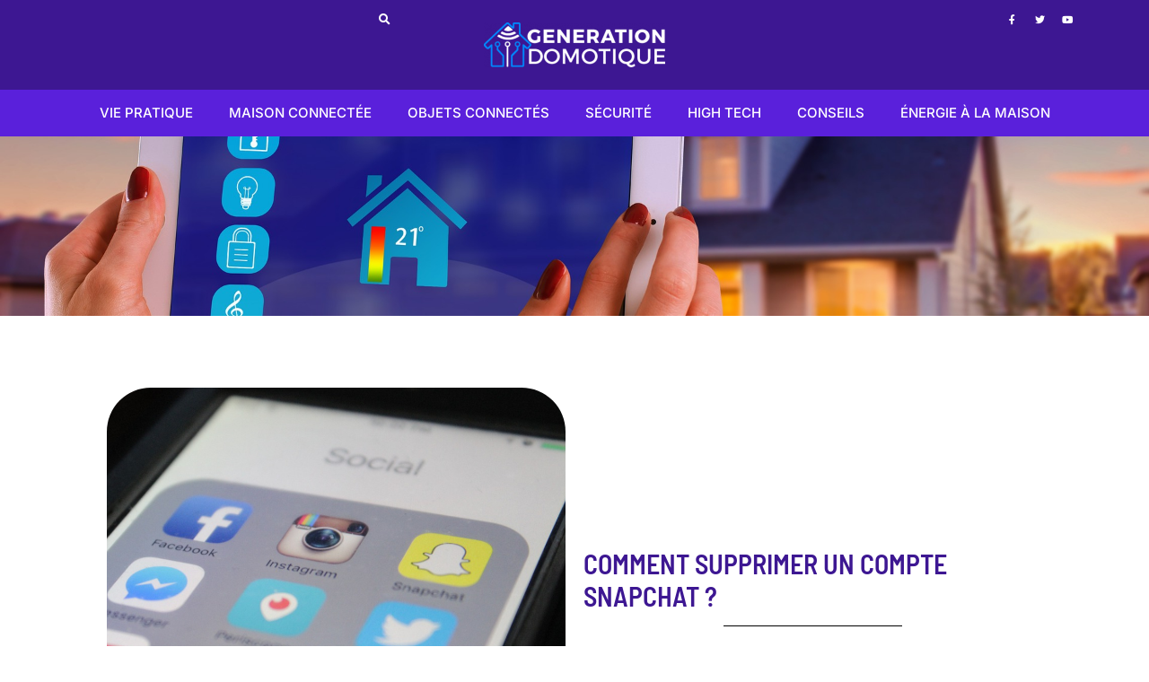

--- FILE ---
content_type: text/html; charset=utf-8
request_url: https://www.google.com/recaptcha/api2/anchor?ar=1&k=6LeauLwUAAAAAKdP2Z8VzzrHR_iti5oD3EesrgmW&co=aHR0cHM6Ly93d3cuZ2VuZXJhdGlvbmRvbW90aXF1ZS5jb206NDQz&hl=en&v=naPR4A6FAh-yZLuCX253WaZq&size=invisible&anchor-ms=20000&execute-ms=15000&cb=h7smfli71vxm
body_size: 45025
content:
<!DOCTYPE HTML><html dir="ltr" lang="en"><head><meta http-equiv="Content-Type" content="text/html; charset=UTF-8">
<meta http-equiv="X-UA-Compatible" content="IE=edge">
<title>reCAPTCHA</title>
<style type="text/css">
/* cyrillic-ext */
@font-face {
  font-family: 'Roboto';
  font-style: normal;
  font-weight: 400;
  src: url(//fonts.gstatic.com/s/roboto/v18/KFOmCnqEu92Fr1Mu72xKKTU1Kvnz.woff2) format('woff2');
  unicode-range: U+0460-052F, U+1C80-1C8A, U+20B4, U+2DE0-2DFF, U+A640-A69F, U+FE2E-FE2F;
}
/* cyrillic */
@font-face {
  font-family: 'Roboto';
  font-style: normal;
  font-weight: 400;
  src: url(//fonts.gstatic.com/s/roboto/v18/KFOmCnqEu92Fr1Mu5mxKKTU1Kvnz.woff2) format('woff2');
  unicode-range: U+0301, U+0400-045F, U+0490-0491, U+04B0-04B1, U+2116;
}
/* greek-ext */
@font-face {
  font-family: 'Roboto';
  font-style: normal;
  font-weight: 400;
  src: url(//fonts.gstatic.com/s/roboto/v18/KFOmCnqEu92Fr1Mu7mxKKTU1Kvnz.woff2) format('woff2');
  unicode-range: U+1F00-1FFF;
}
/* greek */
@font-face {
  font-family: 'Roboto';
  font-style: normal;
  font-weight: 400;
  src: url(//fonts.gstatic.com/s/roboto/v18/KFOmCnqEu92Fr1Mu4WxKKTU1Kvnz.woff2) format('woff2');
  unicode-range: U+0370-0377, U+037A-037F, U+0384-038A, U+038C, U+038E-03A1, U+03A3-03FF;
}
/* vietnamese */
@font-face {
  font-family: 'Roboto';
  font-style: normal;
  font-weight: 400;
  src: url(//fonts.gstatic.com/s/roboto/v18/KFOmCnqEu92Fr1Mu7WxKKTU1Kvnz.woff2) format('woff2');
  unicode-range: U+0102-0103, U+0110-0111, U+0128-0129, U+0168-0169, U+01A0-01A1, U+01AF-01B0, U+0300-0301, U+0303-0304, U+0308-0309, U+0323, U+0329, U+1EA0-1EF9, U+20AB;
}
/* latin-ext */
@font-face {
  font-family: 'Roboto';
  font-style: normal;
  font-weight: 400;
  src: url(//fonts.gstatic.com/s/roboto/v18/KFOmCnqEu92Fr1Mu7GxKKTU1Kvnz.woff2) format('woff2');
  unicode-range: U+0100-02BA, U+02BD-02C5, U+02C7-02CC, U+02CE-02D7, U+02DD-02FF, U+0304, U+0308, U+0329, U+1D00-1DBF, U+1E00-1E9F, U+1EF2-1EFF, U+2020, U+20A0-20AB, U+20AD-20C0, U+2113, U+2C60-2C7F, U+A720-A7FF;
}
/* latin */
@font-face {
  font-family: 'Roboto';
  font-style: normal;
  font-weight: 400;
  src: url(//fonts.gstatic.com/s/roboto/v18/KFOmCnqEu92Fr1Mu4mxKKTU1Kg.woff2) format('woff2');
  unicode-range: U+0000-00FF, U+0131, U+0152-0153, U+02BB-02BC, U+02C6, U+02DA, U+02DC, U+0304, U+0308, U+0329, U+2000-206F, U+20AC, U+2122, U+2191, U+2193, U+2212, U+2215, U+FEFF, U+FFFD;
}
/* cyrillic-ext */
@font-face {
  font-family: 'Roboto';
  font-style: normal;
  font-weight: 500;
  src: url(//fonts.gstatic.com/s/roboto/v18/KFOlCnqEu92Fr1MmEU9fCRc4AMP6lbBP.woff2) format('woff2');
  unicode-range: U+0460-052F, U+1C80-1C8A, U+20B4, U+2DE0-2DFF, U+A640-A69F, U+FE2E-FE2F;
}
/* cyrillic */
@font-face {
  font-family: 'Roboto';
  font-style: normal;
  font-weight: 500;
  src: url(//fonts.gstatic.com/s/roboto/v18/KFOlCnqEu92Fr1MmEU9fABc4AMP6lbBP.woff2) format('woff2');
  unicode-range: U+0301, U+0400-045F, U+0490-0491, U+04B0-04B1, U+2116;
}
/* greek-ext */
@font-face {
  font-family: 'Roboto';
  font-style: normal;
  font-weight: 500;
  src: url(//fonts.gstatic.com/s/roboto/v18/KFOlCnqEu92Fr1MmEU9fCBc4AMP6lbBP.woff2) format('woff2');
  unicode-range: U+1F00-1FFF;
}
/* greek */
@font-face {
  font-family: 'Roboto';
  font-style: normal;
  font-weight: 500;
  src: url(//fonts.gstatic.com/s/roboto/v18/KFOlCnqEu92Fr1MmEU9fBxc4AMP6lbBP.woff2) format('woff2');
  unicode-range: U+0370-0377, U+037A-037F, U+0384-038A, U+038C, U+038E-03A1, U+03A3-03FF;
}
/* vietnamese */
@font-face {
  font-family: 'Roboto';
  font-style: normal;
  font-weight: 500;
  src: url(//fonts.gstatic.com/s/roboto/v18/KFOlCnqEu92Fr1MmEU9fCxc4AMP6lbBP.woff2) format('woff2');
  unicode-range: U+0102-0103, U+0110-0111, U+0128-0129, U+0168-0169, U+01A0-01A1, U+01AF-01B0, U+0300-0301, U+0303-0304, U+0308-0309, U+0323, U+0329, U+1EA0-1EF9, U+20AB;
}
/* latin-ext */
@font-face {
  font-family: 'Roboto';
  font-style: normal;
  font-weight: 500;
  src: url(//fonts.gstatic.com/s/roboto/v18/KFOlCnqEu92Fr1MmEU9fChc4AMP6lbBP.woff2) format('woff2');
  unicode-range: U+0100-02BA, U+02BD-02C5, U+02C7-02CC, U+02CE-02D7, U+02DD-02FF, U+0304, U+0308, U+0329, U+1D00-1DBF, U+1E00-1E9F, U+1EF2-1EFF, U+2020, U+20A0-20AB, U+20AD-20C0, U+2113, U+2C60-2C7F, U+A720-A7FF;
}
/* latin */
@font-face {
  font-family: 'Roboto';
  font-style: normal;
  font-weight: 500;
  src: url(//fonts.gstatic.com/s/roboto/v18/KFOlCnqEu92Fr1MmEU9fBBc4AMP6lQ.woff2) format('woff2');
  unicode-range: U+0000-00FF, U+0131, U+0152-0153, U+02BB-02BC, U+02C6, U+02DA, U+02DC, U+0304, U+0308, U+0329, U+2000-206F, U+20AC, U+2122, U+2191, U+2193, U+2212, U+2215, U+FEFF, U+FFFD;
}
/* cyrillic-ext */
@font-face {
  font-family: 'Roboto';
  font-style: normal;
  font-weight: 900;
  src: url(//fonts.gstatic.com/s/roboto/v18/KFOlCnqEu92Fr1MmYUtfCRc4AMP6lbBP.woff2) format('woff2');
  unicode-range: U+0460-052F, U+1C80-1C8A, U+20B4, U+2DE0-2DFF, U+A640-A69F, U+FE2E-FE2F;
}
/* cyrillic */
@font-face {
  font-family: 'Roboto';
  font-style: normal;
  font-weight: 900;
  src: url(//fonts.gstatic.com/s/roboto/v18/KFOlCnqEu92Fr1MmYUtfABc4AMP6lbBP.woff2) format('woff2');
  unicode-range: U+0301, U+0400-045F, U+0490-0491, U+04B0-04B1, U+2116;
}
/* greek-ext */
@font-face {
  font-family: 'Roboto';
  font-style: normal;
  font-weight: 900;
  src: url(//fonts.gstatic.com/s/roboto/v18/KFOlCnqEu92Fr1MmYUtfCBc4AMP6lbBP.woff2) format('woff2');
  unicode-range: U+1F00-1FFF;
}
/* greek */
@font-face {
  font-family: 'Roboto';
  font-style: normal;
  font-weight: 900;
  src: url(//fonts.gstatic.com/s/roboto/v18/KFOlCnqEu92Fr1MmYUtfBxc4AMP6lbBP.woff2) format('woff2');
  unicode-range: U+0370-0377, U+037A-037F, U+0384-038A, U+038C, U+038E-03A1, U+03A3-03FF;
}
/* vietnamese */
@font-face {
  font-family: 'Roboto';
  font-style: normal;
  font-weight: 900;
  src: url(//fonts.gstatic.com/s/roboto/v18/KFOlCnqEu92Fr1MmYUtfCxc4AMP6lbBP.woff2) format('woff2');
  unicode-range: U+0102-0103, U+0110-0111, U+0128-0129, U+0168-0169, U+01A0-01A1, U+01AF-01B0, U+0300-0301, U+0303-0304, U+0308-0309, U+0323, U+0329, U+1EA0-1EF9, U+20AB;
}
/* latin-ext */
@font-face {
  font-family: 'Roboto';
  font-style: normal;
  font-weight: 900;
  src: url(//fonts.gstatic.com/s/roboto/v18/KFOlCnqEu92Fr1MmYUtfChc4AMP6lbBP.woff2) format('woff2');
  unicode-range: U+0100-02BA, U+02BD-02C5, U+02C7-02CC, U+02CE-02D7, U+02DD-02FF, U+0304, U+0308, U+0329, U+1D00-1DBF, U+1E00-1E9F, U+1EF2-1EFF, U+2020, U+20A0-20AB, U+20AD-20C0, U+2113, U+2C60-2C7F, U+A720-A7FF;
}
/* latin */
@font-face {
  font-family: 'Roboto';
  font-style: normal;
  font-weight: 900;
  src: url(//fonts.gstatic.com/s/roboto/v18/KFOlCnqEu92Fr1MmYUtfBBc4AMP6lQ.woff2) format('woff2');
  unicode-range: U+0000-00FF, U+0131, U+0152-0153, U+02BB-02BC, U+02C6, U+02DA, U+02DC, U+0304, U+0308, U+0329, U+2000-206F, U+20AC, U+2122, U+2191, U+2193, U+2212, U+2215, U+FEFF, U+FFFD;
}

</style>
<link rel="stylesheet" type="text/css" href="https://www.gstatic.com/recaptcha/releases/naPR4A6FAh-yZLuCX253WaZq/styles__ltr.css">
<script nonce="71c4TYs3oAI9P8WPCfl2XA" type="text/javascript">window['__recaptcha_api'] = 'https://www.google.com/recaptcha/api2/';</script>
<script type="text/javascript" src="https://www.gstatic.com/recaptcha/releases/naPR4A6FAh-yZLuCX253WaZq/recaptcha__en.js" nonce="71c4TYs3oAI9P8WPCfl2XA">
      
    </script></head>
<body><div id="rc-anchor-alert" class="rc-anchor-alert"></div>
<input type="hidden" id="recaptcha-token" value="[base64]">
<script type="text/javascript" nonce="71c4TYs3oAI9P8WPCfl2XA">
      recaptcha.anchor.Main.init("[\x22ainput\x22,[\x22bgdata\x22,\x22\x22,\[base64]/[base64]/[base64]/eihOLHUpOkYoTiwwLFt3LDIxLG1dKSxwKHUsZmFsc2UsTixmYWxzZSl9Y2F0Y2goYil7ayhOLDI5MCk/[base64]/[base64]/Sy5MKCk6Sy5UKSxoKS1LLlQsYj4+MTQpPjAsSy51JiYoSy51Xj0oSy5vKzE+PjIpKihiPDwyKSksSy5vKSsxPj4yIT0wfHxLLlYsbXx8ZClLLko9MCxLLlQ9aDtpZighZClyZXR1cm4gZmFsc2U7aWYoaC1LLkg8KEsuTj5LLkYmJihLLkY9Sy5OKSxLLk4tKE4/MjU1Ono/NToyKSkpcmV0dXJuIGZhbHNlO3JldHVybiEoSy52PSh0KEssMjY3LChOPWsoSywoSy50TD11LHo/NDcyOjI2NykpLEsuQSkpLEsuUC5wdXNoKFtKRCxOLHo/[base64]/[base64]/bmV3IFhbZl0oQlswXSk6Vz09Mj9uZXcgWFtmXShCWzBdLEJbMV0pOlc9PTM/bmV3IFhbZl0oQlswXSxCWzFdLEJbMl0pOlc9PTQ/[base64]/[base64]/[base64]/[base64]/[base64]\\u003d\\u003d\x22,\[base64]\\u003d\\u003d\x22,\[base64]/w7PCt8KSw53DhUTDiWfDvcOcw4rCkkjCpWTCoMKQw5www6xNwrNCaDk3w6nDpMKnw446wrvDrcKSUsObwpdSDsO9w7oXMUDCkWNyw7xUw48tw6QCwovCqsO/Gl3CpUDDnA3CpTfDlcKbwoLCqMOCWsOYcMOQeF5Aw7xyw5bCq3PDgsOJL8OQw7lew4fDlhxhOyrDlDvCkA9ywqDDuh8kDxbDq8KAXhphw5xZeMKXBHvCiABqJ8OJw7tPw4bDncKddh/Dm8Krwox5PMO5TF7DhBwCwpBUw6BBBUwswqrDkMOBw7ggDFRhDjHCrcK6NcK7T8OHw7ZlCh0fwoIXw6bCjksRw4DDs8K2DcOsEcKGDsK9XFDCqEByU0jDssK0wr1hHMO/w6DDjcKVcH3CnzbDl8OKKMKJwpAFwr3CrMODwo/Dp8K7ZcORw4rChXEXY8OBwp/Ck8OdCE/DnHU3A8OKBVZ0w4DDvcOkQ1LDn045X8OcwoltbFhHZAjDr8K6w7FVTcOJMXPCgBrDpcKdw7lpwpIgwpDDi0rDpWwdwqfCusK5wp5XAsKzecO1ESXCuMKFMGotwqdGL0QjQnDClcKlwqUbekxUKsKQwrXCgFjDlMKew61Fw5dYwqTDscKMHkkKWcOzKCjCoC/DksOfw5JGOnfCssKDR1LDpsKxw64xw4FtwotRFG3DvsOpDsKNV8KPVW5Xwo3DlEh3Hi/CgVxFKMK+Ax5ewpHCosKMJXfDg8K7A8Kbw4nChsO8KcOzwqEuwpXDu8KaF8OSw5rCqsKoXMKxH2TCjjHCoS4gW8Kyw7/DvcO0w49Qw4IQHsKSw4hpMA7DhA5gD8OPD8K8bQ0cw5h5RMOiU8KHwpTCncK8wolpZh/[base64]/CpyTDm8OBwoZlw50yfMKTwoYdYQsIWsOlC2hrCMKEwq9xw53CvhPDoV7DukjDp8O7wrnCm2LDnMKIwoLCimPDh8OIw7LCvSYSwpYjw4h4w4kxZlZUH8Kjw4UBwpHDpcOFwpnDisKAbwTCvcOofRIyUcK5W8OxeMKBw7RZPcKjwpMyITvCvcKgwr/Dh2QNwrzDihjDsjTCvRo8DldAwr/[base64]/[base64]/CsAYvw4HDuW/[base64]/[base64]/[base64]/[base64]/w78xLFUbw6bDj07DnDjCnMK9w6QaM3/DjsKkNcO/wptePX3CqsKOFsOQw5XCoMKrAcK0Jj9RE8OMO28/[base64]/A8OxXG8DLABHw60PJsKWwr/[base64]/[base64]/CrsOfEMOww7fDscO3wr3CuxvDgsK+VsOJwrQow7XDvMKNw4zCgsKnSsKle0UqVcKrBQzDqRrDkcO6KMOMwpHDmsO4JyNtwp3CkMOhwqQcwr3CjRrDk8O5w6/Dk8OXw7zCg8Ksw4EMNw5rEQvDuU4Cw4Qmw41ABkwGHVHDncOBw4vCtn3CqMKrDAzCgDvCjsK/NMKtBGHCisO3FcKAwr5/N1FnHMK9wphaw4LCgGFdwo/CqMKAF8KWwpAAw4MVEsOMFA/CuMKDOcKPGjVuwrbChcOtL8Opw7o4w5lydgl3w5DDihEiF8KBGsKPdVI0w5oVw6PClMOgfcOWw4JDHsOoAsKEZR5bwoHCosK8LMKeGsKkfsOUQcO+S8KZNz0JGMK7wocAwqrCi8KcwrwUfCfClcKJw7bCui4JDjFswpnChVIpw7nDrH/[base64]/[base64]/MX7CmF8yAcK/ETxvw5hxMTFzwp/[base64]/[base64]/w5jCjcKRwpUrw5gxwp3ClMKYAMOpw4DCqCFNwowsw6p4wp/DksKrw7VKw591WMK9ISLDsQLDp8Oiw4Jmw4MSw6xlw7EvdFsHBcK0RcOYwrkIbUvDlzPChMOpXUNoF8K8Iytzw4l/wqbCisKgw77DjsKsTsKuKcKJe3XCmsKgKcKTwq/[base64]/[base64]/CmsOgRg8KHcOFw4DCrX7DjcKIw6vDnsOdVcKKSS0ETw47w6DCnSh+w7/DrcOVwp8gwqROwpXCpCTDnMKTRMO2w7RuKj0uMMOewpUBw73CrMOfwqxkD8K3B8KiT2zDrsK4wqjDsgfClcK/VcOZWsOcI2lJJxwowrZ+w4RUwq3DmUXCsxsGU8O3cz7Dpyw6Q8OgwrnDhHdtwqzDlgpiQFPCj3TDlnBhw7xtMMOsbShuw6snEzFEwq3CqxjChMOmwoF3CMOaX8OZAsKCw48FKcK8wq/Du8Owd8Ktw63CvsOVSGXDnsOewqUkJzLDoW7DjzFeIcK4Un0Hw7fCgGjCusO7JkvCjFFhwpJ+wqfDqMOSwqzCssKjLAfCq1HCvcOTw4nCn8OxPcOWw6YQw7XCpcKuLEADcDk4JcKiwofCpmnDiH3Crxtrw55/wpLCuMK7LsKJBFLDqgoXPMO/wqDDsx9wAFB+wpDChRYkwoR0VDnDnhvCg2QeLMK6w5PDp8KVw7crHnTCr8OWw4TCvMONCMOeTMOZbsO7w6/DgEPCphzDkcOmCsKuHAHClwduIMO+wpkWMsOfwq06PMKbw6pYw4NkGsOfw7PDpsKHC2Q0w4DCk8O8XC/DuQbCrsOwDGPDnxNII31Ow6bCl37DozvDrRUTcnnDmh3CrGlhfwINw6/DocObYR7DiE1QCjAyc8OEwovDlVBDw7MXw6oJw715wqTCo8KnHi7Dm8KxwrgpwoHDjRUQw5p7Qg8VSVDChXbCkgUnw6kLaMOyJCUHw7zDtcOxwqrDuAcvQMOdw6tJEBAawrbCu8OtwpnDrsO7wp7CqcO8w5/DucOEV2xuwpfDjTZ+f1XDocOPCMOSw5rDlsOcw5xJw47CgsKpwr7CgsKwD2nCmTVXw6nCqXTCjl7DmcOaw5M/[base64]/ClMK2w5fCksOGwqfDm2rDusKjw5/CuWTCrXPDk8KLHjEKwrpnQjfDu8O8w4nDrUHDiF3Cp8OoIlMewoYaw7EgcScOcyo3cjpGDMKvH8OeCcKhwoTCoiHCtMO+w4R0UDZII2HCt3IHw63CssOiw5/CuXUiwq/DuDRhw7fCiBhUw4QycsKfw7FwPcOqw40faR89w7rDklFtWUkoe8KSw6gccwo1JMKETzjDhsKoMkzCocKnJcOBYnDDg8KTw7deN8Kdw4xOwqrDqH5Fw4/[base64]/CrMKVXT/CiMOvwrJawqvDkcK9wodHdMO0w5Jswpp3w57CjVwPw5REeMOrwr4nNMOqw67Cj8O3woBrwrXDlsOURcKcw65+wpjCkSUoGMOdw5IWw6PCu3XCkGzDjjYNwoV0bHXCp3/DqAUbw6LDgcOQW15yw6wbDUTCnsKxw4PCmALDrTLDoyrCgMOWwqJMwqErw73Ct37CuMKMZcKWw7IRZkMUw6EXwo59aUhtT8Kpw6h/wqTDjwE3w4PCpU3CvXjCpnJpwqXClMK/w5HCihQ/wpZAw712LMOvwojCocO/woDClMKMc0EGwpLDuMKQXzbDgMOLw5UKw4bDgMKnw4puWhPDicKoYgXDu8KXwrQmKkp3w4EVHMOfw5/Cv8OqLWI1wqwjcMOTwpdTKXsdw5ZhNEvDgsKgTTfDtFUzS8KMwrzCh8O9w6PDmsKkw4Fiw7HCksKvwqxJwozDtMKywqXDpsKzUAdkw7XChsKjwpbDn302KVk/w7rDq8OvMHfDh0TDpcOLY3nChsOlSsKEwo/DosOJw43CvsOHwoBaw6d/[base64]/DjMKRYC0Pw7QcYsO2wqxwfcOwYEd4QMOTEMOVWcKuwrvCjHnCiU0xFcOvChbCvMKbwqnDoWl+wqdiCcKkAMOmw7vDjTBdw5fCplIEw6nCosKkwqvCvsO2wqPCuw/Dr2xJwozCmw/Cm8OTIAJOworDjMOReiXCh8ODw5VFK3rDoifCm8KRw7bCpQ0PwqDCqRDChsOsw4wtw4FDwqzCjRsBRcKuw4zDrzs6SsOlNsOyLy7CmcK0VHbDksOBw7U7w5orAwbDnsK8wqoiSMOCwqMvf8OvcsOuM8OYLClBwo9BwpFYwoTDqGXDtAnCisOjwojCicKdOMKKw4nCni/DjMOLZcOmCBIDGz4pOcKcwofCmlgJw6bCn3LCrxLCiihwwqPCscKbw6lgbFgiw47DiAHDkcKKeHs/w7ZIT8K9w6NywoZvw5zCkG3Dk1d6w7UNwrsfw63DvMONwovDjcKdwrcFK8KIwrPDhyzDrMKSclnClGHDqsOwHwHClcKWWGHCpMOdwp0tLAIwwrPDjkwPSMOhecKFwoDCmRvCmMKlRcOKwr3DnzFVLCXCu1jDicKrwrdswqbCqcOMwprDiSbDhMKgwoLCqBgLwr/Coy3Dr8KsAgU5Hh3ClcOwViLDlsKjwoYswo3CskwXw7JQw6fClwPCksOQw6fCisOtNsOTCcOLE8OBJ8K3w657bcOdw6/DtW5VUcOpF8KheMODEcOjGhnCqMKawrUkeDLCiifDs8Opw6fCm30jwqBSw5fCmznCqUB0woLDu8Kow4jDlmNow5VAScKyOcOMw4VraMK6b3UZw6nDnArDiMOaw5RmIcKHfiMYwqN1wrEnK2HDtiEDwo8bw6AZworCuCzCgixAw4/Cji8cJEzCk3tywqLCqmLDhEvCvcKyHUBew5HCm1rCkSLDj8KawqrCv8K2w5ZzwoF0MBTDlkk7w5DCmcKrLMKuwqHCjcKkwrkGHsOIAsO4wqNEw4t6cBg2WR3Du8Ouw6zDl13Col/DsHvDsG0TXlk5TALCtsKVcEw/[base64]/DlXJBw4J7wrRsw7nCqAR7w4TCmD91JcK5wqRMwrvDu8KTw48ywoB/KMKOdhHDjzBuJsKIChEgwqTCg8ONf8O0H0cvw6t6YsKIEsK0w4FHw5vDucOzfSUAw6kSwrvCgBbCm8OwKcK7Cj/[base64]/[base64]/[base64]/CosO/fcKdJhzCvcKcDMKjwpERYC43e8K9BsKEw77CucKdw652WMKGKsOcw7pnwr3DjMKUPhHDlC0Hw5V0ASosw6jDhivCh8O3TWQ2wpUsHHrDv8OQwpvDmMKpwrbCucO+w7PDuylPwozCp0/DocKwwrM/HD/[base64]/[base64]/EDbDtlVrKlE/wpwCw6JFw7LCq1rDvTw+Fw3DhcOPX3zCpBbDhsO0PSDCk8Khw4vCpsKHGklWDCxpBsK3w6gKGDPCnH51w6fDh0Jaw6slwprDhsOWCsOVw7bCtMKALHfCqMOnJsOUwpk9wq3Cn8KoNWHDo00+w4TDhmBfFsK/D3sww5DCncOOwo/DlMKgOGXDuAQmLsOXFMK1ZMKGw4dsHTjDsMO5w5LDmsOLwq3CvsK0w7IpMsKhw5PDo8OpPCnDq8KLc8Ozw6tjwr/CksKGwqopMcOpHsKCwpJUw6vDvsK+fyXCoMK5w7jCvik/wppCScKkwoJ8bnLDg8KURWtHw4rCmXVjwrfDo1HClhnDqyHCvzp4woPCtMKHwp3CnsKCwr0IbcOAZ8O1YcKgClPCiMKyKwJJwpbDnUxPwo8xAR8gEEJXw7zCpcOiwprCpcKswohyw6QVfxE6wpwiV07CjsOOw77DqMK8w5nDginDnkAUw5/CkcKUIcOwZwPDu1XCmkfCqcKDGBkXUDbCpV/[base64]/DvsKUIcOLVysweUnDgMKIw74OEcOSw6nCiXrCksOFw4DCiMKww4fDnsKGw4PCiMKOwo4Qw5dNwrXCq8KAfHLDjcKZLDtJw5IOCGYTw7/Dmn/ClFbDkMONw4cpQn/CsStzw6bCjlnDtsKNOcKGWsKFQjrCocKsCWvDoX4QVsKtf8OQw5Efw5trHi4owpFEw70dfMOyHcKFwqV/CMOdw7zCpsKvBSVaw4ZJw5PDsmlTw5TDscKMPTnDmMK/w4xgYMKuCsKPw5DDuMO2JcOgcw5vwpcoAMOFUcK0w7TDp1lowqBwCAtAwqXDtMK6P8O4wodYw7/DqsOww57CtCRSOcKPQcO7ODfDi3PCi8OkwpHDjsK6wqjDj8OOFlJGwpw9YC1qAMOJWCbCkcKkacOzV8Oew5rDt07Dlw5vwr0lw6AfwrvDr2MfG8O+wrPClkxOw58ELsKewo/DucOlw7BRTcOkGCYzwr7DmcKGBcKCQ8KENcKMwpw0w67DpV0qw4ZQKCc1w6/Dl8OzwojChWBEbMODw5HDssKmQ8OiHsOPQDE3w6NQw7XCjsKkwpfCs8O2N8Kow4dEwrgsdMO7wpvDlG5PfsKBO8OowoxDOnXDgEjDmlnDlxPDk8K7w7plw6rDrcO8w7tOEzDCugHDvwR1w5Mpf0PCsg/[base64]/JcOFM8KiwoVCGMK0wqTCpMKRw4d4w5oww5VmwoJTOMOwwpJWOyrCsB0Rw7DDsQ7CrsOhwpQSMHfCozRqwqVjwqEzOcOVYsOEwoQmw4R+w7RVwqZqWErDtgLDgSLDhUNMwpLCq8OzH8KFw5vDu8K6w6HDqMKNw5rCtsKTw6bDm8KbGEl/[base64]/DvsOOw5kdOT/[base64]/DkkLDjMKuw7pFBXjCtl3CrsK4JMOgCMK3C8OOPyjDi0p/wq9dSsOqITZ2VAtewqTCvMKaLUbDgsKkw4PDmsOJf0ECBmnDqsK2G8OZfX8VWlJBwprCnhl0w6nDl8O7BAoFw6/CtMKjwqp+w5ACw6nCo3pow4otGDEMw47DuMKbwofCgTzDnDVNUsOmFsKlwpPCtcOew6crR1hOahoLWMOCScK/IsOTEwXDlMKJesKbO8K8woXDuzLDiAEZTWgSw7LDn8OvOwDCi8KiBGfDq8K3EDfDtRnCgmnCrDjClMKcw60Yw6LCjWpvWnHDrcOhIcKqwo8fKVrCj8K3SQoVw5AMHxIiDW82w5/CnMOiwqhzw5vCucKYEMKYX8OkLXDDisKbJMKeAsKjw5ZuUy7CqMOrOMOQIcKzw7ERMjFLwqrDslNwOMOSwq/CiMKzwpVqw5jCmB9IOBRIBMKnJMKAw4QRwoJwecKqQVZ3wpzClWfDsyPCq8K9w63Cj8Oawp0Fw4I6GcO/wpvCqsKrQkLCmDZSworDq1Jaw702U8O0ccOmEQRJwpkte8OowprCpcKkOcORBMKmw6tvN1/[base64]/DqcKXw7rCgm7CjcKfwrYYDMOCCcO1bsKsw7xrw6TDhGHCq3/CsnzCnljDuy3CpcObwrRtwqfClcKZwoFhwoxlwp0rwrANw7HDosKzUi3CvTvCnQvDnMOUYsOPHsKrUcO+NMODJsK3aSNbaCfCosKPKcOEwqMvODEuI8OLw7sfBcK2ZsO4KsKbw4jDkcOewrlzY8OWDQzClRDDgFXCskDCqmZTwq8zGm8AUMO5wpTDpVzChTRWw4vDt0/[base64]/wrrDvwfCmcOrb8KYPxPClSjCvFrDpMOTCGNFwpPDrsOzw6lAC1RrwqXDjlPCg8KtejzCocO4w67Cv8KawrvCoMO7wrUWwq7Cg0XCnADCsF/DqMKoFxXDiMKQG8OJUsOYO39uw7rCvUTDnBElw4HClcOewrkNN8OmDz1yJMKUw7cxwrXCtsOQHsKFUQx7wonDmUjDnHE0ABfDk8OiwpBNw5JwwqLCnifDs8K/[base64]/Du1I4b8OVwpV9wrrCrMO4TcKYwq/Cm8O3wqHCucOZBMKnwoB+XMOdwoPCjsOiwpzCqMOkwrEeLcKHbMOgwpTDjMK5w7tqwr7DusONajojBxh2w6RbTmU1w5A/w7MtVVHCjcKrwqZiwpVXcj/CksO9cA7CmT8DwrHCgcKWcC7DuhRfwoTDk8Kcw6/DvcKhwpAKwrtzGWsMLcOgw5jDmQ7DlU9XQGnDjsOxecKYwp7Ci8Kxw6bCiMOZw5PCvyJywq18McKRZMOaw7nChkA9wosgV8OuA8Odw4vDmsO+wplYJcKvwocVL8KOfAl8w6TCtcO8woPDvlYlb3tQVcK0wqzDnThGw59GDsOuwqF/asKXw5vDh3dWwoEVwoZtwqADw4zCoXvChsOnGSvCghzDrcOHBWzCmsKcXA3CjMOqcWwYw7HCjSfCosOQBsKPYk/CusKSwr3DjcKbwoDDinEmKX5xQMKsJXt8wpNYUcOmwrVgL1BFw4vCtBEJBDl2w7zDm8OcGMO7wrZ1w51yw7w9wpfDtEtKAhxUIgtUAVTClMOuSQMQI07DgHfDjj/DnMO0YEZGZRMwX8OIwpLDsV9ZPTYew6fCksOEIsOdw5AXbsOOHUUjEgzCqsO/[base64]/Dpj7DksK9w5VCw6vCtEY4wrg9wo91UkHDrMOlFcOZwqDCg8OcSsOgTcOaBh1hewN7DRR5wrbCvmXCv0lwGjHDicO+NFnDg8OaQE/CjFw6csKsFRLDpcOWw7/CrHQRZMKSXMOswoNLwpTCrcOAPDw+wr/CpsOVwqUxWhzCncKywo9ow4rCgcO3fsOkUTBewrjDpsOhwrBew4XCvU3Ci08QZcKIw7cMMn95LcKrUMKNwo/DrsOawr7Dv8K/w743wrnCjcO5R8OIUcOPMUHCkMO0w7gewqQAwowRbTjCvh/[base64]/DtjzClzrDpil/w785wqLDtMO+wrw1KVHDtMOSwofDtDBuw6PDpsKsAsKcw73DlSrDkMOqwrLCpcKmwoTDr8ODwqzDlXnDrMOuw4dIWTxTwprDqMOJw7DDtSg/Ax/CjlRlScKRAMOlwo/DlsKDw6l/wrRQScO0cCPCmAvDh17CicKjC8Oxw6NDDMO4ZMOCw6DCt8OCMsOLXcK0w5zCpko6IMKObizCmm/[base64]/woPCqVpGFMOVfxXDs8KCwq10H0rDtEbDs3HDk8K4wq/Cu8OZw55jBEnCkRfCi3xlEMKJwobDt2/[base64]/Cl8KEWcK1KEbCl0VRw4dOw43CksKfwqjCkcKkfcK0w45fwr8XwojCj8O4R1hrSlNzwpB8wqQQwrLDo8Kgw5nDgR3Cv0jCsMOLARDDiMKXRcOuU8KmbMKAOx3DjcOIwoA/[base64]/DuHxiwofDkMKpXcOZwq/CtMOzw4HDhBMXwp3Cjj4RwqAOwqpJwqrCn8OeBF/Dgk5NQC0KRjluMMOYw6ICIcOow7hGw7PDo8KnNsOTwqxqGQBaw5ZFO0pVwpkwbcO3GgkowpjDiMK2wrttRcOrfMOOw7jCgcKNwplHwofDoMKfLMKnwo7DomDCjAoQL8O7KxfCk1/CiUwKRXfCnMK7w7AUw5h6ScOeUw/CtsO2w43DtsOmTRfCrcKKw55swoB9TH5bGcOiYQtiwq3DvMOSTjNrY31YIcKLF8KrPDHClUE5dcKDZcOVVnMSw5rDk8KnMcOyw6BJWXrDhUIganrDusKIw6vDjjvDgA/DvV/CscO1PThea8KhUQpuwpUcwp3Cv8OZPMKCB8O7JDlLwrPCrWgTBMKXw5/[base64]/Dun3CsDjDsW1jw65TE8KCwrTDhTRLwqtiwq8MRcOzw4QoHyXDuR7DlcK6wqBHLcKIw5JQw6tiwr49w7dQwpwlw4DCi8OJVVnCkHRIw7Yuwo/DjF7DlElZw7xGw70hw7E2w53DgCcnS8K5WsOuw4bCrMOqw697wrTDu8OwwpXDg3krwqA/w6DDtSvCvXHDilPClX7Cg8Okw5rDnMOWXl1Jwq4AwoDDjVbDk8K1wr7DlBB/[base64]/DlQ3Cj8KIIRfDvMKPwqkJDyUEWMO8dsOPw7DDpsKRwrHCmhUNU2/[base64]/DoMK5wr0CSEzCkMKqwrcxwoQQE8OdfsKjw7PDsgEpQ8OvB8Kgw5TDvcOCbAdTw4/[base64]/Cj34Vwqhmw6nDrV3DtsOeFcOvw6DDk8KQTsOLw5MVZcKOwrYLwo0kw7fCicOJOl53wrHCuMOew5wlw4LCrVbDhcOTNX/DtUZPw6HCjMKaw58fw4VcSsOCeChqFFBjH8KAMsOYwrtEVD3DoMKJSUvClsKywqrCqsK3wq4aQsKgd8O2CsOpMXoYw4d2NQfCtcOPw7URw4hGUxJYw7vDoQ/DgMOAw4tHwq9qEsKYNcKgwogRw5oGwrvDsgzDp8KIGTxDwp/Dhg/Cg2DCplPDnHTDnhPCp8OtwodyWsOua19lK8KMUcK3WBpzIS/Dky7DqsKOwovCmQRvwpgGYW84w7c2wrFtwqzCnETCvQpBw5A+eTLCncOMw7zDgsOlKlUGU8KRTCQvwodQQcKpdcOLeMKOwpZzw6rDq8Kjw6wAw5J1ZsOVw47CgH7Csx1qw53DmMOuHcOqw7poLQ7CpifCn8KpGsO+d8KxERHCnUtkGcO4w6LDp8K3w4tPwq/DpMKGGMKLYW9iWcK5FSA2TH7CnsOFw4ElwrnDsgTDpMKhZMK2w7khRsK5w6bCg8KeSxPDkGvClcKQVcOIw5HCpg/CiRYoLcKTDMKFwprDgwbDtsKhwp7CmMKBwo0oBhjClsKbPkV+NMK5w6gXwqU3wqfCjwtjwroMw47CqTQcDUw4C27Ci8O3ccKhSlwNw7w1cMOKwoY/Y8Kvwroxwr/DplE5a8KAPGNuZsOqVEjDlljClcOPcg3DrDQ0wrJMcmgawo3DqAfCs3RyO1Iaw5vCgS9gwpEmwpNdw5huPMKyw6/DqCfDgcOcw47CssOwwpp8esORwrAow6ZzwqAtf8KeCcKrw6TDu8Kdw4TDi37CgsOrw4fCtsO4w7sBJUosw6jCmkLDpcOcT34lOsOrEgEQwr/DicO3w4XDsTxUwoQhw6puwp3CuMKZB1E2w6HDgMO1RcO/[base64]/AMONwpEFwrHCmjDCqVF3ZEbCg8KIYljDqS0bQXzDp0c+wqEUJ8KwVkjCgypvwoEzwqDClAHDvMOtw5h0w7QJw7BTdyjDm8KYwoBbfU5GwpLCjQ7CvsOHAMO6esK7wrbClg92NyhgaBXCq0LDkAzDuFbDmnwKZyQTQcKrJzPCqU3CiUnDvsK1w5XDiMOBL8K/wroLYcOOCMO3woDCoWXCihdKDcKIwqMBL3VJHUEMPsO2GmrDq8KTw7Qxw55xwpxmIDPDpwjCl8OPw77CnHQyw43CsXJ7w7/DkTrCjSAgKjTDnMOQwrHCqMKEw7AjwqzDhwLDlMO/[base64]/[base64]/DrMO/w7ZBLMO2exxNAsO+XERYw78QwqPCkzdEUkzCkzDDmcKDYcKzwr3Coyd1d8O9w593dMKzWwTDpncVJWsIIG/CnsOuw7PDgsKuwojDj8OYQ8OCdHA5w6rCtWdhwoo+BcKdTXPDh8KUwpPCmcKYw6TCrcOMCsK/WcOywoLCvQXCusOcw5dMYUBqw5zCmcOobcOUNsKNKMK/wqwaEUACRQtCVELDiiLDnlnCjcOUwqjChUvDhMOPBsKlaMO1chxdwq0eNFUfw4owwr7ClsK8wr5eVXrDl8O+wpTCjmvDlMOswoNhd8Kjw5g1IcKffzvCgFZmwpNTFVrDtB/[base64]/U27ChkrCgMOIw6fCmR/CoMKdMcKWw5QGw7rDnMO9w5JCTMOSRsOAw7rCjHZfViLCnznChmDCgsKiPMOZcjAnw5QtE0/CqsKCbMKZw6kxwoQfw7cDw6PDlsKKwpLComQfL2jDhsOSw7bDj8O7w7TDrGpAwp9Xw7jDmyTCkMO/XsK8wpjDisK5XcOvS1gyFcOuwq/[base64]/WcO8w7bCicK0H8O/[base64]/DhjBKwp/[base64]/Dv2vChMKsEcKYwodXw7xMw4dhAcOdUkjDtQ98w7PCrsOkU0bCpQJiw6MKRcOJw4nChBDDs8OGMlnDosKyciPDm8ONMVbCtDXCuz0/R8KVwr8Fw43DqnPDscKTwpnCp8K1TcOJw6hxwpHDlMKXw4RywqPDs8K2csOFw4xMb8OAZwxUwqXChMK/[base64]/wqxAwr4qw6/ClHhWF8KJVsOZKsKuwq4ET8K2wrrCi8KPBT3DpcK9w4gFMsKGXm1FwoJMEcOccDo2eH56w5gPRDtEZMKNa8OXVsOZwqfDrcO3w7U9wplqKMOzwqU5QF4Ww4TDpXMTRsOxJVtRwqfDh8OYw4pdw7rCuMOxRMKrw6LDijjCqcOBd8OWw5HDrR/ChiHCr8KfwpFDwo/Dk03ClMOSVMOoTU3DosOmLsK4BMOxw5kOw5Rsw54GY3/Cok3Cn3XCqcOyDnFkCTrCvjUrwqwDTQfCo8K9PgMELMKPw6Row5PCt3fDqcKLw4VZw5jDksOVwrhmJ8O1wqdMw4zDhcOJXE3CqzTDvMOywp1/[base64]/[base64]/DsEPCrGY0UEPChsOEwrvDoMKIQnTDkcO8wqzCqUUAemXCqsOCRcKHIk/Dh8O8BMOSb2fCkMOIAMKNZz7DisKONsOBw5h/w6lUwpbCqMO3XcKQw5Ynw7NEXxLDqMObNsOewrbCpMOiw55Qw7PCqMK8WUATw4DDgcO2wq17w6/DlsKVwps3woTCv1jDrFl1aztNw5AJwpPClHvCmmbCr2NLW2ImbMOkQMO7wrPDlwnDpVDCmMO6ZwcRdsKFQA8Sw4sSBDRawrUewq/CpsKfwrXDgsObSCJDw5PClMOfw4lMIcKcFRDCqsOow5ARwqggTTrDncOYBgEHMRfDkDzCqBMzw5sGwqkZJsKNwpF+fcO4w6EAb8KFwpAaPQg0HCRHwqHChicAcX/[base64]/[base64]/CrMKywrEawrDCpEzCuhZCDcOIw4nCgsOcPgvCicKdwpEQw5LDjBPCtsODbsOVwoXDksK+wrEyG8KOBMOOw6TDqBjCjcOhwr3CjnXDnBAqTMOiW8K0eMKjw4oUw7XDoyURSsOxw53Chmx9E8KKwq/CuMOVPMKGwp7DvcO4w7EqfXEKw44rUMK2w5jDpSIQwq7ClGnCkAbDtMKaw7MRaMKbwpFKMU1Gw4TCtXhgT1hLbcKOQsO3KFfCuErCoygjGjZXw7DDjH9KccKlUMK2YjjDrw1/[base64]/CojJOw502An/[base64]/CuxxlPcKET8OSKSjCkCfDv8KSwoRHbcO4w48XdcOBwp1mwoRbP8KyWGDDnWnCssKhMgQXw5EqJzfDhgVQwo/DjsO8Q8KwH8O5LMOUwpHCn8KWwqMGw4BXcl/Cg0woEX52w6U9U8KGwoNVwrbDgj9EPsOpHXhJeMOUw5HDsDgSwq8PAUnDtybCvzTCrmTDnsKbbMK3woQnFCJLw5l/w7pbwoJlRHXCjsOGTC3Dqj9KKMOOw6LCtxtIT33DuzvChMKQwooRwo4OBTB8ccK/[base64]/CscOXwqkyaMKYwqzCqgjDmUprwr8ew5Miw7fCrlNBw6HDhHfDkcKdSlIKbjQPw6/Dp0c+w5IYYiIqVjpTwqp3wqPCkQbDoQjDl1Flw5oewpYBw4B+bcKffGbDpkjDj8KywrpFPlFwwr3CiBstH8OKRsKiHsKhag\\u003d\\u003d\x22],null,[\x22conf\x22,null,\x226LeauLwUAAAAAKdP2Z8VzzrHR_iti5oD3EesrgmW\x22,0,null,null,null,0,[16,21,125,63,73,95,87,41,43,42,83,102,105,109,121],[7241176,649],0,null,null,null,null,0,null,0,null,700,1,null,0,\[base64]/tzcYADoGZWF6dTZkEg4Iiv2INxgAOgVNZklJNBoZCAMSFR0U8JfjNw7/vqUGGcSdCRmc4owCGQ\\u003d\\u003d\x22,0,1,null,null,1,null,0,1],\x22https://www.generationdomotique.com:443\x22,null,[3,1,1],null,null,null,1,3600,[\x22https://www.google.com/intl/en/policies/privacy/\x22,\x22https://www.google.com/intl/en/policies/terms/\x22],\x22Q5pT/McS4cHMYLz8iOLP16UWfZrpXgHt3i1ajsNN4Xs\\u003d\x22,1,0,null,1,1762847611076,0,0,[84],null,[238,8,216,8],\x22RC-q_aPkn5viDfN1Q\x22,null,null,null,null,null,\x220dAFcWeA4VQlkNybCZdKfr1Ty3Nul_BGAXsSFRQJi8BZdN3lEIX4gzT19ut5ID6ylWuyWQwzAv8gJp40O6xBYXd_LU_nSNc4BaUw\x22,1762930411327]");
    </script></body></html>